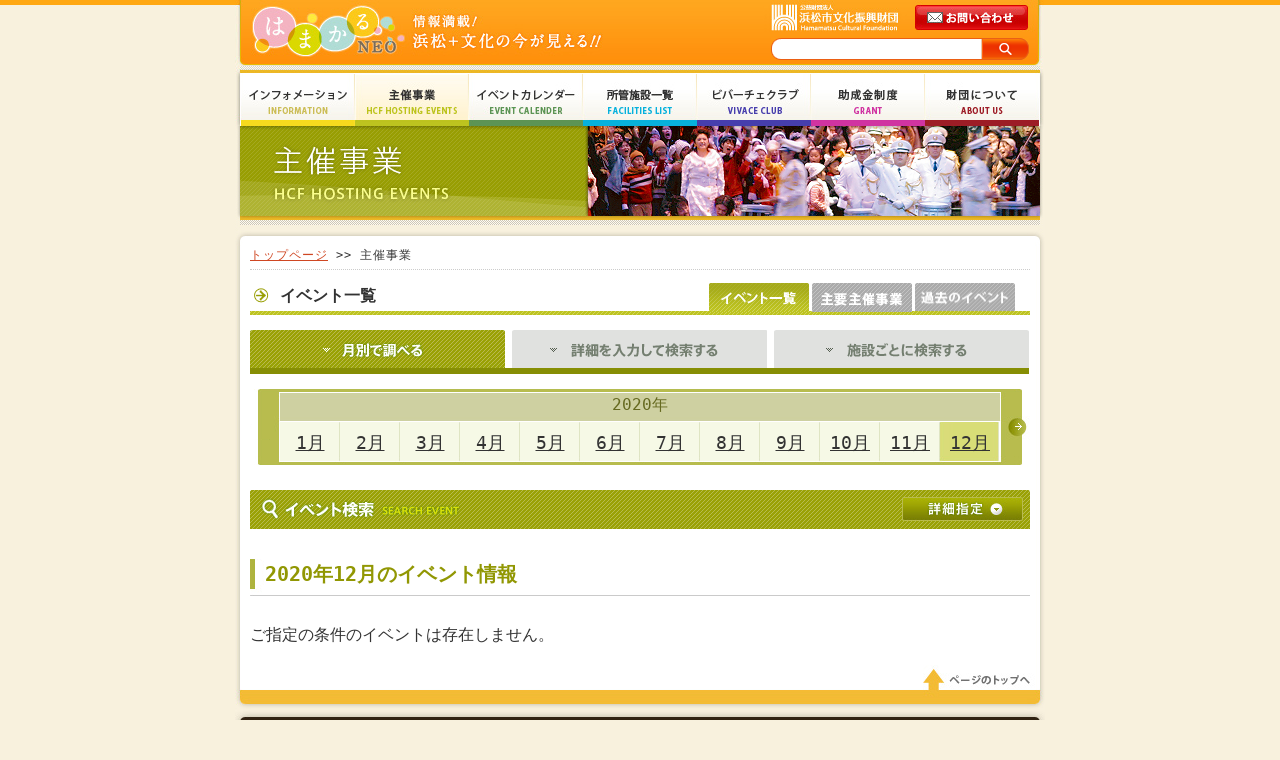

--- FILE ---
content_type: text/html
request_url: https://www.hcf.or.jp/hall/?ym=202012&q=&i=&j=&l=10
body_size: 27111
content:
<!DOCTYPE html PUBLIC "-//W3C//DTD XHTML 1.0 Transitional//EN" "http://www.w3.org/TR/xhtml1/DTD/xhtml1-transitional.dtd">
<html xmlns="http://www.w3.org/1999/xhtml" lang="ja" xml:lang="ja">
<head>
<meta http-equiv="content-Type" content="text/html; charset=utf-8" />
<meta http-equiv="content-script-type" content="text/javascript; charset=utf-8" /> 
<meta name="content-language" content="ja" />
<meta name="robots" content="INDEX,FOLLOW" />
<meta name="revisit_after" content="7 days" />
<meta name="keywords" content="公式,オフィシャル,アクトシティ,actcity,act,アクト,浜松市,浜松,ホール,会議室,コンベンション,イベント,パイプオルガン,静岡県,文化,はまかる" />
<meta name="description" content="公益財団法人浜松市文化振興財団公式ホームページ。静岡県浜松市（静岡県西部）のイベント情報がご覧頂けます。" />

<title>主催事業｜はまかるNEO(公益財団法人浜松市文化振興財団)</title>

<link rel="stylesheet" type="text/css" media="all" href="/css/import.css" />
<link rel="stylesheet" type="text/css" media="all" href="/css/calendar_common.css" />
<link rel="stylesheet" type="text/css" media="all" href="/css/shusai.css" />
<link rel="stylesheet" type="text/css" media="all" href="/css/ui.tabs.css" />
<script language="javascript" type="text/javascript" src="/js/jquery.js"></script>
<script language="javascript" type="text/javascript" src="/js/jRollover.js"></script>
<script language="javascript" type="text/javascript" src="/js/common.js"></script>
<script language="javascript" type="text/javascript" src="/js/ui.core.js"></script>
<script language="javascript" type="text/javascript" src="/js/ui.tabs.js"></script>
<script type="text/javascript">
	$(function() { $('#ui-tab > ul').tabs(); });
    $(function(){
	  $(".event_search_detail").hide();
        $(".btn_open").toggle(function(){
            $(this).addClass("active"); 
            }, function () {
            $(this).removeClass("active");
        });
        
        $(".btn_open").click(function(){
            $(this).next(".event_search_detail").slideToggle("slow,");
        });
    });
</script>
</head>

<body class="shusai" onload="">
<div id="fb-root"></div>
<script>(function(d, s, id) {
  var js, fjs = d.getElementsByTagName(s)[0];
  if (d.getElementById(id)) return;
  js = d.createElement(s); js.id = id;
  js.src = "//connect.facebook.net/ja_JP/all.js#xfbml=1";
  fjs.parentNode.insertBefore(js, fjs);
}(document, 'script', 'facebook-jssdk'));</script>
<div id="AllBox">
<div id="HeaderBox">

<div class="search">
        <form action="https://www.hcf.or.jp/result/index.php" id="cse-search-box">
        <div>
			<input type="hidden" name="cx" value="015318323129729373926:1g4lagdydjo " />
			<input type="hidden" name="cof" value="FORID:11" />
			<input type="hidden" name="ie" value="UTF-8" />
			<input type="text" name="q" class="input-q" />
            <input name="sa" type="submit" id="btn01" value="検索" class="btn_search" />
		</div>
        </form>
</div>
<h1><a href="http://www.hcf.or.jp/">はまかるNEO(財団法人浜松市文化振興財団 Hamamatsu Cultural Foundation)</a></h1>
<ul>
<li class="contact"><a href="http://www.hcf.or.jp/contact/index.html" title="メールでのお問い合わせ">メールでのお問い合わせ</a></li>
</ul>
<br class="clear" /></div>
<div id="MenuBox" class="">
<ul>
    <li class="mnu_01"><a href="http://www.hcf.or.jp/information/" title="インフォメーション">インフォメーション Information</a></li>
    <li class="mnu_02"><a href="http://www.hcf.or.jp/hall/" title="主催事業">主催事業 HCF Hosting Events</a></li>
    <li class="mnu_03"><a href="http://www.hcf.or.jp/calendar/" title="イベントカレンダー">イベントカレンダー Event Calendar</a></li>
    <li class="mnu_04"><a href="http://www.hcf.or.jp/facilities/" title="所管施設一覧">所管施設一覧 Facilities List</a></li>
    <li class="mnu_05"><a href="http://www.hcf.or.jp/vivace/" title="ビバーチェクラブ">ビバーチェクラブ Vivace Club</a></li>
<!--<li class="mnu_06"><a href="http://www.hcf.or.jp/support/" title="文化サポート事業">文化サポート事業 Culture Support</a></li>-->
    <li class="mnu_06"><a href="/grant/" title="助成金制度">助成金制度 Grant</a></li>
    <li class="mnu_07"><a href="http://www.hcf.or.jp/aboutus/" title="財団について">財団について About Us</a></li>
</ul>
<br class="clear" /></div>
<h2>主催事業 Event Calendar</h2>
<div id="Wrapper">
<div id="PanBox">
<p class="pan"><a href="../index.php">トップページ</a> &gt;&gt; 主催事業</p>
</div>
<div id="MainBox">

<div class="pagelistOuter">
<div class="pagelist">
<h3 class="title">イベント一覧</h3>
<ul>
<li><a href="/hall/archive/"><img src="/hall/images/tab_03.gif" width="100" height="29" alt="イベント一覧 " /></a></li>
<li><a href="/hall/main_event.php"><img src="/hall/images/tab_02.gif" width="100" height="29" alt="主要主催事業 " /></a></li>
<li><a href="/hall/index.php"><img src="/hall/images/tab_01_hover.gif" width="100" height="29" alt="イベント一覧 " /></a></li>
</ul>
</div><!-- pagelist -->
</div><!-- pagelistOuter -->
    

<div id="ui-tab" class="ui_box">
<ul class="head">
<li><a href="#fragment-1" class="tab_01"></a></li>
<li><a href="#fragment-2" class="tab_02"></a></li>
<li class="end"><a href="#fragment-3" class="tab_03"></a></li>
</ul>

<!--==================================================　// 月別で調べる //　==================================================-->
<div id="fragment-1">

<div class="event_calender_box">
<table border="0" cellpadding="0" cellspacing="0" summary="">
<tr>
<th rowspan="2" class="navi_back">
<img src="images/cal_left_none.gif" alt="&lt;" width="30" height="76" />
</th>
<td height="47" colspan="12" class="age_now">2020年</td>
<th rowspan="2" class="navi_next"><a href="./?ym=202101&amp;q=&amp;i=&amp;j=&amp;l=10"><img src="images/cal_right.gif" alt="&gt;" width="30" height="76" /></a></th>
</tr>
<tr>
<td class="month mon_first"><a href="./?ym=202001&amp;q=&amp;i=&amp;j=&amp;l=10">1月</a></td>
<td class="month"><a href="./?ym=202002&amp;q=&amp;i=&amp;j=&amp;l=10">2月</a></td>
<td class="month"><a href="./?ym=202003&amp;q=&amp;i=&amp;j=&amp;l=10">3月</a></td>
<td class="month"><a href="./?ym=202004&amp;q=&amp;i=&amp;j=&amp;l=10">4月</a></td>
<td class="month"><a href="./?ym=202005&amp;q=&amp;i=&amp;j=&amp;l=10">5月</a></td>
<td class="month"><a href="./?ym=202006&amp;q=&amp;i=&amp;j=&amp;l=10">6月</a></td>
<td class="month"><a href="./?ym=202007&amp;q=&amp;i=&amp;j=&amp;l=10">7月</a></td>
<td class="month"><a href="./?ym=202008&amp;q=&amp;i=&amp;j=&amp;l=10">8月</a></td>
<td class="month"><a href="./?ym=202009&amp;q=&amp;i=&amp;j=&amp;l=10">9月</a></td>
<td class="month"><a href="./?ym=202010&amp;q=&amp;i=&amp;j=&amp;l=10">10月</a></td>
<td class="month"><a href="./?ym=202011&amp;q=&amp;i=&amp;j=&amp;l=10">11月</a></td>
<td class="month end here"><a href="./?ym=202012&amp;q=&amp;i=&amp;j=&amp;l=10">12月</a></td>
</tr>
</table>

</div><!-- event_calender_box -->

<div class="search_condition">

<div class="btn_open">
<a href="#"><img src="images/btn_search_detail.gif" width="121" height="24"  class="sh_detail"/></a>
<img src="images/hd_3_01.gif" alt="イベント検索" width="780" height="39"  class="sh_hd"/>
</div>
<div class="event_search_detail">
<form action="./" name="formSearch" method="post">
<!--============================================================　// keyword institution //　============================================================-->
<div class="keyword">
<dl class="left">
<dt><img src="images/hd_4_01.gif" alt="キーワード" width="84" height="28" /></dt><dd><input name="q" type="text" class="txt_key" value=""/></dd>
</dl>
<dl class="facilities right">
<dt><img src="images/hd_4_02.gif" alt="施設" width="63" height="28" /></dt>
<dd>
<select name="i" id="e_institution" style="padding:4px;">
<option value="">-- 選択して下さい --</option>
<option value="1">アクトシティ浜松</option>
<option value="2">楽器博物館</option>
<option value="3">クリエート浜松</option>
<option value="4">浜松科学館</option>
<option value="5">浜松こども館</option>
<option value="6">浜松文芸館</option>
<option value="8">浜松市浜北文化センター</option>
<option value="18">浜松市天竜壬生ホール</option>
<option value="19">サーラ音楽ホール</option>
<option value="20">浜松市秋野不矩美術館</option>
<option value="12">その他施設・場所</option>
</select>
</dd>
</dl>
</div><!--keyword-->
<!--============================================================　// keyword institution //　============================================================-->

<!--============================================================　// keyword institution //　============================================================-->
<div class="keyword">
<dl class="left">
<dt style="width:84px;"><img src="images/hd_4_04.gif" alt="開催日" width="64" height="28" /></dt>
<dd>


<select name="yr" id="yr" class="select" style="padding:4px;">
</select>
年
<select name="m" id="m" class="select" style="padding:4px;">
<option value='01'>1</option>
<option value='02'>2</option>
<option value='03'>3</option>
<option value='04'>4</option>
<option value='05'>5</option>
<option value='06'>6</option>
<option value='07'>7</option>
<option value='08'>8</option>
<option value='09'>9</option>
<option value='10'>10</option>
<option value='11'>11</option>
<option value='12' selected>12</option>
</select>
月
<select name="d" id="d" class="select" style="padding:4px;">
<option value='01' selected>1</option>
<option value='02'>2</option>
<option value='03'>3</option>
<option value='04'>4</option>
<option value='05'>5</option>
<option value='06'>6</option>
<option value='07'>7</option>
<option value='08'>8</option>
<option value='09'>9</option>
<option value='10'>10</option>
<option value='11'>11</option>
<option value='12'>12</option>
<option value='13'>13</option>
<option value='14'>14</option>
<option value='15'>15</option>
<option value='16'>16</option>
<option value='17'>17</option>
<option value='18'>18</option>
<option value='19'>19</option>
<option value='20'>20</option>
<option value='21'>21</option>
<option value='22'>22</option>
<option value='23'>23</option>
<option value='24'>24</option>
<option value='25'>25</option>
<option value='26'>26</option>
<option value='27'>27</option>
<option value='28'>28</option>
<option value='29'>29</option>
<option value='30'>30</option>
<option value='31'>31</option>
</select>
日

&nbsp;&nbsp;～&nbsp;&nbsp;

<select name="ye" id="ye" class="select" style="padding:4px;">
</select>
年
<select name="me" id="me" class="select" style="padding:4px;">
<option value='01'>1</option>
<option value='02'>2</option>
<option value='03'>3</option>
<option value='04'>4</option>
<option value='05'>5</option>
<option value='06'>6</option>
<option value='07'>7</option>
<option value='08'>8</option>
<option value='09'>9</option>
<option value='10'>10</option>
<option value='11'>11</option>
<option value='12' selected>12</option>
</select>
月
<select name="de" id="de" class="select" style="padding:4px;">
<option value='01'>1</option>
<option value='02'>2</option>
<option value='03'>3</option>
<option value='04'>4</option>
<option value='05'>5</option>
<option value='06'>6</option>
<option value='07'>7</option>
<option value='08'>8</option>
<option value='09'>9</option>
<option value='10'>10</option>
<option value='11'>11</option>
<option value='12'>12</option>
<option value='13'>13</option>
<option value='14'>14</option>
<option value='15'>15</option>
<option value='16'>16</option>
<option value='17'>17</option>
<option value='18'>18</option>
<option value='19'>19</option>
<option value='20'>20</option>
<option value='21'>21</option>
<option value='22'>22</option>
<option value='23'>23</option>
<option value='24'>24</option>
<option value='25'>25</option>
<option value='26'>26</option>
<option value='27'>27</option>
<option value='28'>28</option>
<option value='29'>29</option>
<option value='30'>30</option>
<option value='31' selected>31</option>
</select>
日
</dd>
</dl>
</div><!--keyword-->
<!--============================================================　// keyword institution //　============================================================-->


<!--============================================================　//     junle_search    //　============================================================-->
<div class="sep"><img src="images/hd_4_03.gif" width="737" height="16" /></div>
<div class="janle">
<table width="0" border="0" cellpadding="0" cellspacing="0">
<tr>
<th><label for="junle_1"><img src="images/ico_01.gif" alt="ライブ・コンサート" width="39" height="39" /></label></th>
<td><input type="checkbox" name="junle[]" id="junle_1" value="1" /></td>
<td class="txt"><label for="junle_1">ライブ・コンサート</label></td>
<th><label for="junle_2"><img src="images/ico_02.gif" alt="イベント・講座" width="39" height="39" /></label></th>
<td><input type="checkbox" name="junle[]" id="junle_2" value="2" /></td>
<td class="txt"><label for="junle_2">イベント・講座</label></td>
<th><label for="junle_3"><img src="images/ico_03.gif" alt="演劇" width="39" height="39" /></label></th>
<td><input type="checkbox" name="junle[]" id="junle_3" value="3" /></td>
<td class="txt"><label for="junle_3">演劇</label></td>
<th><label for="junle_4"><img src="images/ico_04.gif" alt="展覧会" width="39" height="39" /></label></th>
<td><input type="checkbox" name="junle[]" id="junle_4" value="4" /></td>
<td class="txt"><label for="junle_4">展覧会</label></td>
<th><label for="junle_5"><img src="images/ico_05.gif" alt="映画" width="39" height="39" /></label></th>
<td><input type="checkbox" name="junle[]" id="junle_5" value="5" /></td>
<td class="txt"><label for="junle_5">映画</label></td>
</tr>
</table>
</div><!-- junle -->
<div class="sep"><img src="images/line_01.gif" width="737" height="9" /></div>
<!--============================================================　//     junle_search    //　============================================================-->

<div class="search_btn">
<table width="0" border="0" cellpadding="0" cellspacing="0">
<tr>
<td width="44%" class="txt_right"><label for="am">すべての月を検索</label></td>
<td width="3%"><input name="am" type="checkbox" id="am" value="1"  onchange="change_mode(this.value); return false;" /></td>
<td class="txt_left"><input type="image" src="images/btn_search.gif" alt="検索" width="129" height="35" onclick="check_search(); return false;" /></td>
</tr>
</table>
</div>
<input type="hidden" name="ym" value="202012" />
</form></div><!--event_search_detail-->
</div><!-- search_condition -->
</div><!-- fragment-1 -->
<!--==================================================　// 月別で調べる //　==================================================-->


<!--=============================================　// 詳細を入力して検索する //　=============================================-->
<div id="fragment-2">
<div class="search_condition">
<div class="search_normal"><img src="images/hd_3_01.gif" alt="イベント検索" width="780" height="39" /></div>
<div class="event_search_detail_show">
<form action="./" name="formSearch" method="post">
<!--============================================================　// keyword institution //　============================================================-->
<div class="keyword">
<dl class="left">
<dt><img src="images/hd_4_01.gif" alt="キーワード" width="84" height="28" /></dt><dd><input name="q" type="text" class="txt_key" value=""/></dd>
</dl>
<dl class="facilities right">
<dt><img src="images/hd_4_02.gif" alt="施設" width="63" height="28" /></dt>
<dd>
<select name="i" id="e_institution" style="padding:4px;">
<option value="">-- 選択して下さい --</option>
<option value="1">アクトシティ浜松</option>
<option value="2">楽器博物館</option>
<option value="3">クリエート浜松</option>
<option value="4">浜松科学館</option>
<option value="5">浜松こども館</option>
<option value="6">浜松文芸館</option>
<option value="8">浜松市浜北文化センター</option>
<option value="18">浜松市天竜壬生ホール</option>
<option value="19">サーラ音楽ホール</option>
<option value="20">浜松市秋野不矩美術館</option>
<option value="12">その他施設・場所</option>
</select>
</dd>
</dl>
</div><!--keyword-->
<!--============================================================　// keyword institution //　============================================================-->

<!--============================================================　// keyword institution //　============================================================-->
<div class="keyword">
<dl class="left">
<dt style="width:84px;"><img src="images/hd_4_04.gif" alt="開催日" width="64" height="28" /></dt>
<dd>


<select name="yr" id="yr" class="select" style="padding:4px;">
</select>
年
<select name="m" id="m" class="select" style="padding:4px;">
<option value='01'>1</option>
<option value='02'>2</option>
<option value='03'>3</option>
<option value='04'>4</option>
<option value='05'>5</option>
<option value='06'>6</option>
<option value='07'>7</option>
<option value='08'>8</option>
<option value='09'>9</option>
<option value='10'>10</option>
<option value='11'>11</option>
<option value='12' selected>12</option>
</select>
月
<select name="d" id="d" class="select" style="padding:4px;">
<option value='01' selected>1</option>
<option value='02'>2</option>
<option value='03'>3</option>
<option value='04'>4</option>
<option value='05'>5</option>
<option value='06'>6</option>
<option value='07'>7</option>
<option value='08'>8</option>
<option value='09'>9</option>
<option value='10'>10</option>
<option value='11'>11</option>
<option value='12'>12</option>
<option value='13'>13</option>
<option value='14'>14</option>
<option value='15'>15</option>
<option value='16'>16</option>
<option value='17'>17</option>
<option value='18'>18</option>
<option value='19'>19</option>
<option value='20'>20</option>
<option value='21'>21</option>
<option value='22'>22</option>
<option value='23'>23</option>
<option value='24'>24</option>
<option value='25'>25</option>
<option value='26'>26</option>
<option value='27'>27</option>
<option value='28'>28</option>
<option value='29'>29</option>
<option value='30'>30</option>
<option value='31'>31</option>
</select>
日

&nbsp;&nbsp;～&nbsp;&nbsp;

<select name="ye" id="ye" class="select" style="padding:4px;">
</select>
年
<select name="me" id="me" class="select" style="padding:4px;">
<option value='01'>1</option>
<option value='02'>2</option>
<option value='03'>3</option>
<option value='04'>4</option>
<option value='05'>5</option>
<option value='06'>6</option>
<option value='07'>7</option>
<option value='08'>8</option>
<option value='09'>9</option>
<option value='10'>10</option>
<option value='11'>11</option>
<option value='12' selected>12</option>
</select>
月
<select name="de" id="de" class="select" style="padding:4px;">
<option value='01'>1</option>
<option value='02'>2</option>
<option value='03'>3</option>
<option value='04'>4</option>
<option value='05'>5</option>
<option value='06'>6</option>
<option value='07'>7</option>
<option value='08'>8</option>
<option value='09'>9</option>
<option value='10'>10</option>
<option value='11'>11</option>
<option value='12'>12</option>
<option value='13'>13</option>
<option value='14'>14</option>
<option value='15'>15</option>
<option value='16'>16</option>
<option value='17'>17</option>
<option value='18'>18</option>
<option value='19'>19</option>
<option value='20'>20</option>
<option value='21'>21</option>
<option value='22'>22</option>
<option value='23'>23</option>
<option value='24'>24</option>
<option value='25'>25</option>
<option value='26'>26</option>
<option value='27'>27</option>
<option value='28'>28</option>
<option value='29'>29</option>
<option value='30'>30</option>
<option value='31' selected>31</option>
</select>
日
</dd>
</dl>
</div><!--keyword-->
<!--============================================================　// keyword institution //　============================================================-->


<!--============================================================　//     junle_search    //　============================================================-->
<div class="sep"><img src="images/hd_4_03.gif" width="737" height="16" /></div>
<div class="janle">
<table width="0" border="0" cellpadding="0" cellspacing="0">
<tr>
<th><label for="junle_1"><img src="images/ico_01.gif" alt="ライブ・コンサート" width="39" height="39" /></label></th>
<td><input type="checkbox" name="junle[]" id="junle_1" value="1" /></td>
<td class="txt"><label for="junle_1">ライブ・コンサート</label></td>
<th><label for="junle_2"><img src="images/ico_02.gif" alt="イベント・講座" width="39" height="39" /></label></th>
<td><input type="checkbox" name="junle[]" id="junle_2" value="2" /></td>
<td class="txt"><label for="junle_2">イベント・講座</label></td>
<th><label for="junle_3"><img src="images/ico_03.gif" alt="演劇" width="39" height="39" /></label></th>
<td><input type="checkbox" name="junle[]" id="junle_3" value="3" /></td>
<td class="txt"><label for="junle_3">演劇</label></td>
<th><label for="junle_4"><img src="images/ico_04.gif" alt="展覧会" width="39" height="39" /></label></th>
<td><input type="checkbox" name="junle[]" id="junle_4" value="4" /></td>
<td class="txt"><label for="junle_4">展覧会</label></td>
<th><label for="junle_5"><img src="images/ico_05.gif" alt="映画" width="39" height="39" /></label></th>
<td><input type="checkbox" name="junle[]" id="junle_5" value="5" /></td>
<td class="txt"><label for="junle_5">映画</label></td>
</tr>
</table>
</div><!-- junle -->
<div class="sep"><img src="images/line_01.gif" width="737" height="9" /></div>
<!--============================================================　//     junle_search    //　============================================================-->

<div class="search_btn">
<table width="0" border="0" cellpadding="0" cellspacing="0">
<tr>
<td width="44%" class="txt_right"><label for="am">すべての月を検索</label></td>
<td width="3%"><input name="am" type="checkbox" id="am" value="1"  onchange="change_mode(this.value); return false;" /></td>
<td class="txt_left"><input type="image" src="images/btn_search.gif" alt="検索" width="129" height="35" onclick="check_search(); return false;" /></td>
</tr>
</table>
</div>
<input type="hidden" name="ym" value="202012" />
</form></div><!-- event_search_detail_show -->
</div><!-- search_condition -->
</div><!-- fragment-2 -->
<!--=============================================　// 詳細を入力して検索する //　=============================================-->


<!--=============================================　// 施設を設定して検索する //　=============================================-->
<div id="fragment-3">

<div class="faci_list">
<ul>
    <li><a href="./?i=1" class="faci_1">アクトシティ浜松</a></li>
    <li><a href="./?i=2"   class="faci_5">浜松市楽器博物館</a></li>
    <li><a href="./?i=3"  class="faci_2">クリエート浜松</a></li>
    <li class="end"><a href="./?i=6" class="faci_7">浜松文芸館</a></li>
</ul>
<ul>
    <li><a href="./?i=8"  class="faci_8">浜松市浜北文化<br />センター</a></li>
	<li><a href="./?i=18"  class="faci_18">浜松市<br>天竜壬生ホール</a></li>
	<li><a href="./?i=19"  class="faci_19">サーラ音楽ホール</a></li>
	<li class="end"><a href="./?i=20"  class="faci_20">浜松市<br>秋野不矩美術館</a></li>
</ul>
<ul>
    <li><a href="./?i=12"  class="faci_11">その他施設</a></li>
</ul>
</div>
</div>
</div><!--ui-tab-->
<!--=============================================　// 施設を設定して検索する //　=============================================-->



<div class="index">
<h3 class="txt_title">2020年12月のイベント情報</h3>
</div>



ご指定の条件のイベントは存在しません。

</div>
<!--==================================================　// Event_Box //　============================================================-->


<br class="clear" />
</div>
<div class="page_top">
<a href="#top">ページのトップへ</a>
</div>

<div id="FooterBox">

<div class="footmenu">
<ul>
<li class="bdr"><a href="http://www.hcf.or.jp/contact/index.html">お問い合わせ</a></li>
<li class="bdr"><a href="http://www.hcf.or.jp/privacypolicy/index.html">プライバシーポリシー</a></li>
<li class="bdr"><a href="http://www.hcf.or.jp/individualnumber/">特定個人情報取扱基本方針</a></li>
<li class="bdr"><a href="http://www.hcf.or.jp/sitemap/index.html">サイトマップ</a></li>
<li class="tw"><a href="https://twitter.com/intent/follow?original_referer=http%3A%2F%2Fwww.hcf.or.jp%2F&amp;region=follow&amp;screen_name=HCFofficial&amp;source=followbutton&amp;variant=1.0" onclick="window.open('https://twitter.com/intent/follow?original_referer=http%3A%2F%2Fwww.hcf.or.jp%2F&amp;region=follow&amp;screen_name=HCFofficial&amp;source=followbutton&amp;variant=1.0','contact','left=50,top=50,width=500,height=500,scrollbars=no,resizable=no');return false;">@HCFofficialをfollow</a></li>
</ul>
</div>

<address>
<strong>公益財団法人 浜松文化振興財団</strong> <span>〒430-7790 静岡県浜松市中央区板屋町111-1</span>
</address>
<p class="copyright"><a href="/">Copyright(c) 2008 Hamamatsu Cultural Foundation. All Rights Reserved.</a></p>
<p class="powered"><a href="http://www.ultraworks.jp/" target="_blank">Powered by Ultraworks</a></p>
</div>
<script type="text/javascript">var gaJsHost = (("https:" == document.location.protocol) ? "https://ssl." : "http://www.");document.write(unescape("%3Cscript src='" + gaJsHost + "google-analytics.com/ga.js' type='text/javascript'%3E%3C/script%3E"));</script>
<script type="text/javascript">var pageTracker = _gat._getTracker("UA-1152991-33");pageTracker._initData();pageTracker._trackPageview();</script>

<!-- Google tag (gtag.js) -->
<script async src="https://www.googletagmanager.com/gtag/js?id=G-8DNGXF239R"></script>
<script>
  window.dataLayer = window.dataLayer || [];
  function gtag(){dataLayer.push(arguments);}
  gtag('js', new Date());

  gtag('config', 'G-8DNGXF239R');
</script></div>
</body>
</html>
1

--- FILE ---
content_type: text/css
request_url: https://www.hcf.or.jp/css/import.css
body_size: 55
content:
@import "../css/layout.css";
@import "../css/main.css";

--- FILE ---
content_type: text/css
request_url: https://www.hcf.or.jp/css/calendar_common.css
body_size: 22541
content:
#MainBox {
	float:none;
	width: 780px;
}
#AllBox a { 
	color:inherit;
}
#AllBox a:hover{ 
	color:inherit;
}


#MainBox .stitEvent {
	border-left:4px solid #bdc31f;
	padding:3px 0px;
	padding-left:10px;
	color:#5f6300;
	margin-bottom:10px;
	border-bottom:1px dotted #bdc31f;
	font-size:14px;
	font-weight:bold;
}

/* UITAB */

#ui-tab {
	margin-bottom:30px;
	display:block;
	overflow:hidden;
	clear:both;
}

#ui-tab ul.head {
	float:left;
	border-bottom:6px solid #25aa57;
	margin-bottom:15px;
}
#ui-tab ul.head li{
	float:left;
	width:255px;
	height:38px;	
	margin-right:7px;
}
#ui-tab ul.head li.end{
	float:left;
	margin-right:0px;
}

.ui-tabs-nav li a {
	float:left;
	width:255px;
	height:38px;
}
.ui-tabs-nav li a.tab_01 {
	float:left;
	width:255px;
	height:38px;      
	background:url(../shusai/images/eve_tab_01_n.gif) no-repeat ; 
}
.ui-tabs-nav li a.tab_02 {
	float:left;
	width:255px;
	height:38px;
	background:url(../shusai/images/eve_tab_02_n.gif) no-repeat ;
}
.ui-tabs-nav li a.tab_03 {
	float:left;
	width:255px;
	height:38px;	
	background:url(../shusai/images/eve_tab_02_n.gif) no-repeat ;

}

.ui-tabs-nav li.ui-tabs-selected  a.tab_01 {
					
	background:url(../shusai/images/eve_tab_01_o.gif) no-repeat ; 	
}

.ui-tabs-nav li.ui-tabs-selected  a.tab_02 {

	background:url(../shusai/images/eve_tab_02_o.gif) no-repeat ; 	
}
.ui-tabs-nav li.ui-tabs-selected  a.tab_03 {

	background:url(../shusai/images/eve_tab_02_o.gif) no-repeat ; 	
}


/* Facilist */


.faci_list ul{
	clear:both;
	padding:0px;
}
.faci_list ul li{
	float:left;
	background:url(../shusai/images/img_btn_faci_bg.gif) no-repeat left center  ;
	width:186px;
	height:46px;
	padding:0px;
	padding-left:4px;
	padding-top:4px;
	margin-right:5px;
}
.faci_list ul li.end{

	margin-right:0px;
}

#MainBox #ui-tab #fragment-3 .faci_list ul li a{

	color:#ffffff;
	display:block;
	width:100px;
	height:35px;
	padding-left:65px;
	overflow:hidden;
	padding-top:10px;

}
.faci_list ul li a.faci_1{
	background:url(../shusai/images/icons/ico_act.jpg) no-repeat left 5px ;
}
.faci_list ul li a.faci_2{
	background:url(../shusai/images/icons/ico_create.jpg) no-repeat left 5px ;
}
.faci_list ul li a.faci_3{
	background:url(../shusai/images/icons/ico_kodomo.jpg) no-repeat left 5px ;
}
.faci_list ul li a.faci_4{
	background:url(../shusai/images/icons/ico_kagaku.jpg) no-repeat left 5px ;
}
.faci_list ul li a.faci_5{
	background:url(../shusai/images/icons/ico_gakki.jpg) no-repeat left 5px ;
}
.faci_list ul li a.faci_6{
	background:url(../shusai/images/icons/ico_kinoshita.jpg) no-repeat left 5px ;
}
.faci_list ul li a.faci_7{
	background:url(../shusai/images/icons/ico_bungei.jpg) no-repeat left 5px ;
}
.faci_list ul li a.faci_8{
	background:url(../shusai/images/icons/ico_hamakita.jpg) no-repeat left 5px ;
	line-height:14px;
	padding-top:6px;	
}
.faci_list ul li a.faci_9{
	background:url(../shusai/images/icons/ico_hamahall.jpg) no-repeat left 5px ;
}


h3.titleimg{
	clear:both;
	height:	39px;
}


h2 {
	background: url(../calendar/images/img_main.jpg);
	width: 810px;
	height:120px;
	text-indent: -9999px;
}

.simple_box{
	clear:both;	
}



.event_calender_box
{
	background:url(../shusai/images/img_cal_dammy.jpg) no-repeat left top;
	width: 780px;
	height:76px;

	clear:both;
	margin-bottom:25px;
	display:block;
}
.event_calender_box table{
	width: 780px;
	height:76px;
	overflow:hidden;
	
}

.event_calender_box table th.navi_back ,
.event_calender_box table th.navi_next
{
	width:30px;
	vertical-align:top;

}



.event_calender_box table td.age_now{
	font-size:16px;
	color:#0d883b;
	vertical-align:middle;
	text-align:center;

	background:url(../shusai/images/bg_this_age.gif) repeat-x left 0px;


	padding-top: 0px\9;
	height:33px;
}
.event_calender_box table td.age_feature{
	font-size:16px;
	color:#0d883b;
	vertical-align:middle;

	padding-top: 0px\9;
	height:33px;
	
	text-align:center;

	background:url(../shusai/images/bg_this_feature.gif) repeat-x left top;
}
.event_calender_box table td.month{
	width:60px;
	height:43px;
	
	text-align:center;
	font-size:18px;
	vertical-align:middle;
	padding-bottom:2px;

	background:url(../shusai/images/bg_month_n.gif) no-repeat left top;


}
.event_calender_box table td.end{
	background:url(../shusai/images/bg_month_end_n.gif) no-repeat left top;
}

.event_calender_box table td.here{
	width:60px;
	height:43px;
	
	text-align:center;
	font-size:18px;
	vertical-align:middle;
	padding-bottom:2px;

	background:url(../shusai/images/bg_month_o.gif) no-repeat left top;
	
}

.event_calender_box table td a{


}
.event_calender_box table td.here a{
	color:#ffffff;


	
	width:60px;

	display:block;

}
.event_calender_box table td.month:hover{
	width:60px;
	height:43px;
	
	text-align:center;
	font-size:18px;
	vertical-align:middle;
	padding-bottom:2px;

	background:url(../shusai/images/bg_month_o.gif) no-repeat left top;

}

.sep{
	clear:both;	
}


.event_search_detail ,
.event_search_detail_show{
	width:740px;
	height:275px;
	display:block;
	overflow:hidden;	
	padding-left:20px;
	padding-top:20px;	
	padding-right:20px;
	background:url(../shusai/images/img_bg_eve_sarch.jpg) no-repeat left top;
}

.event_search_detail .keyword ,
.event_search_detail_show .keyword{
	height:52px;
	clear:both;
}
.event_search_detail .keyword dl dt ,
.event_search_detail_show .keyword dl dt
{
	float:left;
	margin-right:15px;
}
.event_search_detail .keyword dl dd ,
.event_search_detail_show .keyword dl dd
{
	float:left;
}
.event_search_detail .keyword dl dd input ,
.event_search_detail_show .keyword dl dd input
{
	width:320px;
	font-size:14px;
}
.event_search_detail .keyword dl.facilities ,
.event_search_detail_show .keyword dl.facilities
{
	width:289px;
	
}
.event_search_detail .janle ,
.event_search_detail_show .janle
{
	padding-top:15px;
	height:55px;
}
.event_search_detail .janle table  ,
.event_search_detail_show .janle table 
{
	width:100%;
}
.event_search_detail .janle table th ,
.event_search_detail_show .janle table th
{
	padding-left:3px;
	padding-right:10px;
}
.event_search_detail .janle table td ,
.event_search_detail_show .janle table td

{
	vertical-align:center;
	padding-right:5px;
	white-space:nowrap;
}
.event_search_detail .janle table td.txt ,
.event_search_detail_show .janle table td.txt
{

	padding-right:20px;
}

.event_search_detail .search_btn ,
.event_search_detail_show .search_btn
{
	padding-top:13px;	
}
.event_search_detail .search_btn table ,
.event_search_detail_show .search_btn table
{
	width:100%;
	text-align:center;	
}
.event_search_detail .search_btn table td ,
.event_search_detail_show .search_btn table td
{

	padding-right:10px;
}
.event_search_detail .search_btn table td.txt_left ,
.event_search_detail_show .search_btn table td.txt_left
{

	text-align:left;	
}


h3.txt_title{
	background:url(../shusai/images/img_txt_h3.gif) no-repeat left top;
	display:block;
	overflow:hidden;
	padding-top:6px;
	padding-bottom:10px;
	font-size:20px;
	height:30px;
	padding-left:15px;
	margin-bottom:20px;
	color:#00752c;
	clear:both;
	position:relative;
}

h3.mb_5{
	margin-bottom: 5px;
}

.btn_open{
	
	clear:both;
	position:relative;
}
.btn_open img.sh_hd{

}

.btn_open img.sh_detail{
	position:absolute;
	right:7px;
	top:7px;	
	width:121px;
	height:24px;
	z-index:20;
	display:block;		

}






#Event_Box{
	
		margin-bottom:30px;
}

#Event_Box .vivache{
	background:url(../images/calender_common/img_vivace_s.gif) no-repeat left center;
	padding-left:25px;
	margin-bottom:16px;
	width: 500px;
}

#Event_Box .vivalotte_txt{
	background:url(../images/calender_common/img_vivalotte_s.gif) no-repeat left center;
	padding-left:25px;
	margin-bottom:16px;	
}


#Event_Box  .event_list{
	background:url(../shusai/images/cal_bg.gif) repeat-y left top;
	display:block;
	overflow:hidden;
	padding-top:4px;
	height:100%;
	padding-left:10px;
}
#Event_Box   .top_hd{
	background:url(../shusai/images/cal_hd.gif) no-repeat left top;
	width:780px;
	height:10px;

	clear:both;
}

#Event_Box   .top_btm{
	background:url(../shusai/images/cal_ft.gif) no-repeat left top;
	width:780px;
	height:10px;
	clear:both;
}


#Event_Box  .event_box{
	clear:both;
	margin-bottom:15px;
}


#Event_Box  .event_list .detail_box{
	padding-left:15px;
	width:460px;
	margin-bottom:15px;
	height:150px;
}
#Event_Box  .event_list .detail_box .sub_title a{
	color:#1d8544;
	font-size:12px;
	line-height:16px;
}

#Event_Box  .event_list .detail_box .main_title a{
	color:#1d8544;
	font-weight:bold;
	font-size:16px;
	height:30px;
	display:block;
	padding-top:3px;
	padding-bottom:3px;
	vertical-align:middle;
}
#Event_Box  .event_list .detail_box table.title{
	margin-bottom:20px;
}
#Event_Box  .event_list .detail_box table.title td a.vivache_l {
	padding-left:35px;
	background:url(../shusai/images/ico_viva_l.gif) no-repeat left top;
}
#Event_Box  .event_list .detail_box .detail_info{
	clear:both;
}
#Event_Box  .event_list .detail_box .detail_info dl {
	clear:both;
	padding-bottom:5px;
	border-bottom:1px dotted #bcbcbc;
	display:block;
	overflow:hidden;
	width:440px;
	padding-top:5px;
}
#Event_Box  .event_list .detail_box .detail_info dl dt{
	background:url(../shusai/images/eve_title_bg.gif) no-repeat left center;
	width:75px;
	text-align:center;
	font-size:12px;
	float:left;
	color:#0a5a28;

}

#Event_Box  .event_list .detail_box .detail_info dl dd{
	width:352px;
	text-align:left;
	float:right;
}

#Event_Box  .event_list .button_box {
	width:180px;

	float:right;
}
#Event_Box  .event_list .button_box ul {
	margin-bottom:15px;
	display:block;
	overflow:hidden;
}
#Event_Box  .event_list .button_box ul li{
	float:left;
	margin-right:2px;
}
#Event_Box  .event_list .button_box ul.social li{
	margin-right:5px;
}
#Event_Box  .event_list .button_box ul.social{
	padding-right:3px;
	height:65px;
	margin-bottom:10px;
	display:block;
	overflow:hidden;
	padding-right:13px\9;
}

#Event_Box  .event_list .button_box p{
	clear:both;

}

#Event_Box  .event_list .button_box p.detail a{
	clear:both;
	font-weight:bold;
	color:#0c5929;
}



#Event_Box  .chicket_box{
	clear:both;
	background:#f7f1cc;
	border:1px solid #e3debf;
	padding:5px;
	text-align: center;  
	display:block;
	width:748px;
	overflow:hidden;

}

#Event_Box  .chicket_box ul li{
	float:left;
	margin-left:5px;
	padding-top: 3px
}

#Event_Box  .chicket_box ul li.logo{
	padding-top:0;
	margin-left:1px;
}

#Event_Box  .chicket_box ul li.group{
	padding-top:5px;
}

#Event_Box  .chicket_box ul li.date{
	width:106px;
	text-align:left;
	padding-top:4px;
}

#Event_Box  .chicket_box ul li.soldout{
	color:#cc0000;
	text-decoration:line-through;
}

#Event_Box  .chicket_box ul li.btn{
	padding-top:4px;
}


#Event_Box  .chicket_box ul li.general{
	margin-left:10px;
}

.search_normal{
	clear:both;	
}


/* Pageing */


#AllBox #Wrapper #MainBox #pagingArea {  

	text-align: center;  
	margin-bottom:20px;

}  
#AllBox #Wrapper #MainBox #pagingArea .paging{
		overflow:hidden;
		padding:0px;
		display:block;
	 }  
#AllBox #Wrapper #MainBox #pagingArea .paging a {  
	background:#d2e3bd;
	color:#2a5e2c;
	display: -moz-inline-box;  
	display: inline-block;  
	/display: inline;  
	/margin-right: 3px;  

	padding-left:11px;
	padding-right:11px;
	height: 25px;  
	 /zoom: 1;  
	margin-right:5px;
	padding-top:5px;
	font-size:12px;
	text-decoration:none;
	line-height:21px;

}  
#AllBox #Wrapper #MainBox #pagingArea .paging a:hover{  
	background:#d2e3bd;
	color:#2a5e2c;
	display: -moz-inline-box;  
	display: inline-block;  
	/display: inline;  
	/margin-right: 3px;  

	padding-left:11px;
	padding-right:11px;
	height: 25px;  
	 /zoom: 1;  
	margin-right:5px;
	padding-top:5px;
	font-size:12px;
	text-decoration:none;
	line-height:21px;	
}  
#AllBox #Wrapper #MainBox #pagingArea .paging .current_page {  
	background:#d2e3bd;
	color:#2a5e2c;
	display: -moz-inline-box;  
	display: inline-block;  
	/display: inline;  
	/margin-right: 3px;  

	padding-left:12px;
	padding-right:12px;
	height: 25px;  
	 /zoom: 1;  
	margin-right:5px;
	padding-top:5px;
	font-size:12px;
	text-decoration:none;
	line-height:21px;
	border:1px solid #d2e3bd;		
}  

#AllBox #Wrapper #MainBox #pagingArea .paging .link_page {  
	border:1px solid #d2e3bd;
}


#AllBox #Wrapper #MainBox #pagingArea .paging a.link_before
{  
	line-height:21px;
	border:1px solid #d2e3bd;	

} 
#AllBox #Wrapper #MainBox #pagingArea .paging a.link_next
{  
	line-height:21px;
	border:1px solid #d2e3bd;	

}  
 
#AllBox #Wrapper #MainBox #pagingArea .paging a.link_next img ,
#AllBox #Wrapper #MainBox #pagingArea .paging a.link_before img	
{  
	display:block;

	padding-top:5px;
	font-size:12px;	
}  

/*
	detail box
*/

.detail_box h3{
	background:url(../shusai/images/detail/img_h3_main_bg.gif) repeat-y left top;
	border-bottom:1px solid #cacaca;
	padding-bottom:10px;
	padding-left:20px;
	padding-top:3px;
	line-height:24px;
	margin-bottom:36px;
}
.detail_box h3 span.sub_title{
	color:#00752c;
	font-size:14px;
}
.detail_box h3 span.main_title{
	color:#00752c;
	font-size:18px;
	clear:both;
}

.detail_box .info_box {
	padding-left:18px;
	padding-right:18px;
	margin-bottom:20px;
	display:block;
	overflow:hidden;
}
.detail_box .info_box .main_title{
	width:241px;
}
.detail_box .info_box .main_title table td{
	vertical-align:middle;
	height:339px;
}
.detail_box .info_box .thumbs {
	/*height:342px;*/
	width:245px;
	overflow:hidden;
}
.detail_box .info_box .thumbs table td.icon_tbl{
	/*padding-top:16px;*/
	padding-bottom: 16px;
}

.detail_box .info_box .thumbs table td.icon_tbl ul.vivace{
	display:inline-block;
	margin-bottom:5px;
	
}

.detail_box .info_box .thumbs table td.icon_tbl ul.vivace li{
	float:left;
	margin-right:3px;
}



.detail_box .info_box .thumbs table td.icon_tbl ul.junle li{
	float:left;
	margin-right:3px;
}




.detail_box .info_box .specs {
	width:468px;
}
.detail_box .info_box .specs table{
	width:100%;
	margin-bottom:25px;
}
.detail_box .info_box .specs table th{
	background:url(../shusai/images/detail/btn_bg_main.gif) no-repeat left 5px;
	vertical-align:top;
	text-align:center;
	color:#ffffff;
	width:110px;
	height:22px;
	font-size:12px;
	padding-bottom:10px;
	border-bottom:1px dotted #bcbcbc;
	padding-top:7px;
}
.detail_box .info_box .specs table td{
	
	vertical-align:top;
	text-align:left;
	text-align:left;
	padding-bottom:10px;
	border-bottom:1px dotted #bcbcbc;
	padding-top:7px;
	padding-left:15px;
	line-height:22px;
}

/* DETAIL:HCF ONLINESHOP TICKET INFORMATION
-------------------------------------------------------------------------------*/

.chiket_box{
	background:#fff9e8;
	padding:10px;
	padding-bottom:1px;
	margin:20px;
}

.chiket_box div{
	padding-left:3px;
	height:35px;
	margin-bottom:16px;
	border-bottom: 1px dotted #ccc;
}

.chiket_box div p{
	border-left: 3px solid #cc650a;
	padding-left: 15px;
	color:#cc650a;
	font-size:14px;
	font-weight:bold;
	height: 30px;
}

.chiket_box div p span.title{
	float:left;
	padding-right: 10px;
	padding-top:5px;
}


.chiket_box div p a{
	float:left;
	padding-right: 10px;
}

.chiket_box dl {
	clear:both;
	margin-bottom:10px;
	display:block;
	overflow:hidden;
}
.chiket_box dl dt{
	float:left;
}
.chiket_box dl dt.icons{
	margin-right:10px;
}
.chiket_box dl dt.soldout{
	color:#cc0000;
	text-decoration:line-through;
}
.chiket_box dl dt.date{
	width:120px;
	font-size:14px;
}



.chiket_box dl dd{
	float:left;
}


.chiket_box dl dd.remarks{
	text-indent: -1em;
	padding-left: 15px;
	font-size: 10px;
	width:350px;
}

.detail_box .desc{
	clear:both;
}
.detail_box .desc h4.desc_title{
	background:url(../shusai/images/detail/img_h4_txt.gif) no-repeat left center;
	padding-left:20px;
	color:#00752c;
	font-size:18px;
	height:28px;
	margin-bottom:5px;
	padding-top:3px;
}
.detail_box .desc p.txt_box,
.detail_box .desc div.txt_box{
	padding:10px;

	margin-bottom:25px;
}


.detail_box .desc div.txt_box p{
	line-height:22px;
}

.detail_box .desc p.txt_box {
	line-height:22px;
}

.detail_box .desc .chiket_box{

	padding:10px;
	padding-bottom:1px;
}

.detail_box .desc .chiket_box{

	padding:10px;
	padding-bottom:1px;
	padding-left:20px;
	margin-bottom:20px;	
}

.detail_box .desc .box_none{
	background:#ffffff;
	padding:0;

}

/* ソーシャルアイコン群
======================================================================*/

.detail_box .desc .social_icons{
	border-top:1px dotted #cacaca;
	padding-top:15px;
	padding-bottom:15px;
	display:block;
	overflow:hidden;
	border-bottom:1px dotted #cacaca;
	width:740px;
	margin: 0px auto;
	margin-bottom:25px;	
}

.detail_box .desc .social_icons div{
	float:left;
	margin-right:35px;
}

.detail_box .desc .social_icons div.tweet{
	margin-right:0px;

}
.detail_box .desc .social_icons div.facebook_like{
	margin-right:0px;

}

/* HCFオンラインショップチケット情報
======================================================================*/

.detail_box .desc .chiket_box ul li.l_area{
	width:345px;
}

.detail_box .desc .chiket_box ul li.r_area{
	width:390px;
}

.detail_box .desc .chiket_box dl {
	width:340px;
	margin-bottom:10px;
	display:block;
	overflow:hidden;
}

.detail_box .desc .chiket_box dl dt{
	float:left;
}

.detail_box .desc .chiket_box dl dt.date{
	width:120px;
	padding-top:3px;	
	font-size:12px;
}

.detail_box .desc .chiket_box dl dt.icons{
	margin-right:10px;
	padding-top:1px;
}

.detail_box .desc .recomend_box{
	clear:both;	
}
.detail_box .desc .urlbox{
	clear:both;
	background:url(../shusai/images/detail/btn_url_bg.gif) no-repeat left top;
	text-align:center;
	width:255px;
	height:50px;
	color:#ffffff;
	display:block;
	overflow:hidden;
	text-decoration:none;
	padding-top:25px;

	font-size:18px;
	font-weight:bold;
	display:block;
	line-height:24px;
	margin: 0px auto;
	margin-bottom:25px;	
}
.detail_box .desc .urlbox a{
	color:#ffffff;
	/*background:url(../shusai/images/detail/icon_arrow_url.gif) no-repeat left center;*/
	display:block;
	overflow:hidden;
	/*width:130px;*/
	margin: 0px auto;
	text-decoration:none;
	font-size:14px;
}
.detail_box .desc .urlbox a:hover{
	text-decoration:underline;
}

.detail_box .desc .urlbox a span{
	background:url(/calendar/images/detail/icon_arrow_url.gif) no-repeat left center;
}

.detail_box .desc .recomend_box{
	background:#fff9e8;
	padding:10px;
	margin-bottom:40px;	
	display:block;
	overflow:hidden;
}
.detail_box .desc .recomend_box h5{
	background:url(../shusai/images/detail/img_title_recomend.gif) no-repeat left center;
	padding-left:20px;
	color:#ae781a;
	font-size:18px;
	height:28px;
	margin-bottom:5px;
	padding-top:5px;	
}

.detail_box .desc .recomend_box .recomend{
	padding:10px;
	padding-right:0px;	
	width:350px;
}


.detail_box .desc .recomend_box .recomend .thumbs{
	width:88px;
	height:128px;
	overflow:hidden;
}
.detail_box .desc .recomend_box .recomend .details {
	width:240px;
	padding-left:18px;
}

.detail_box .desc .recomend_box .recomend .details h6{
	color:#c95500;
	font-size:14px;
	line-height:18px;
	margin-bottom:10px;
}

.detail_box .desc .recomend_box .recomend .details dl {

	width:240px;

	border-bottom:1px dotted #cac4b1;
	display:block;
	overflow:hidden;
	padding-bottom:5px;
	clear:both;
	margin-bottom:5px;
	
}

.detail_box .desc .recomend_box .recomend .details dl dt{
	float:left;
	width:58px;
	text-align:center;
	color:#ffffff;
	font-size:10px;
	background:url(../shusai/images/detail/img_recomend_detail_title.gif) no-repeat left center;	
}
.detail_box .desc .recomend_box .recomend .details dl dd{
	float:left;
	padding-left:15px;
	font-size:10px;
	width:160px;
}

.return_bottun{
	text-align:center;
	clear:both;	
	margin: 0px auto;
	width:194px;
}
.mb_20{ padding-bottom:20px; }

ul.social li  {
	margin:0px;
}
ul.social li iframe {
	width:80px !important;
	font-size:10px;
}
ul.social li.left iframe {
	width:90px !important;
	*width:90px !important;
	width:90px\9;	
	font-size:10px;
	margin-left:0px;	
	margin-right:0px;
}
ul.social li.right {
	width:50px !important;
}
#Event_Box  .event_list .button_box ul.social li{
	margin-right:2px;
}
#Event_Box  .event_list .button_box ul.social{
	padding-right:32px;
}

div.search_txt{
	background:#f5fbef;
	padding: 3px 5px;
	margin-bottom: 20px;
}
div.search_txt p.title{
	margin: 0 10px;
	padding: 5px 0;
	color:#00752c;
	font-weight:bold;
}

div.search_txt dl{
	padding:5px 0;
}

div.search_txt dl dt{
	float:left;
	width: 75px;
	padding-left:10px;
	font-weight:bold;
	border-right: 1px dotted #CCC;
}

div.search_txt dl dd{
	padding-left:100px;
	padding-right:10px;
	font-weight:bold;
}


/*　イベント掲載申し込みボタン
====================================================================================================*/

.event_entry_box{
	position:relative;
	width:780px;
	height:97px;
	display:block;
	background: url(../culturalgroup/images/img_bg_event.gif) no-repeat left top;	
}
.event_entry_box p{
	position:absolute;
	font-size:12px;
}
.event_entry_box p.txt{
	left:22px;
	top:24px;
	width:475px;
	line-height:24px;
}
.event_entry_box p.btn{
	right:23px;
	top:26px;
	width:236px;
}








.ico_pdf{
	display: block;
	color: #ffffff;
	text-decoration: none;
}

.ico_pdf:hover{
	color: #ffffff;
	text-decoration: none;
}

.ico_pdf span{
	background: url(../images/hall/supporters/ico_pdf.png) no-repeat 10px 50% #df0000;
	padding: 10px 35px 10px 45px;
	border:#df0000 2px solid;
	display: inline-block;
	color: #ffffff;
	font-weight:bold;
	letter-spacing: 1px;
}









--- FILE ---
content_type: text/css
request_url: https://www.hcf.or.jp/css/shusai.css
body_size: 9417
content:
#MenuBox {
	background: url(../images/common/bg_menu_hal.jpg) no-repeat;
}


.shusai_navi ul{
	clear:both;
	margin-bottom:25px;
	display:block;
	overflow:hidden;
}

.shusai_navi ul li{
	float:left;
}



#ui-tab ul.head {
	border-bottom:6px solid #868e04;
}

.ui-tabs-nav li a.tab_01 {
     
	background:url(../hall/images/eve_tab_01_n.gif) no-repeat ; 
}
.ui-tabs-nav li a.tab_02 {

	background:url(../hall/images/eve_tab_02_n.gif) no-repeat ;
}
.ui-tabs-nav li a.tab_03 {
	
	background:url(../hall/images/eve_tab_03_n.gif) no-repeat ;

}

.ui-tabs-nav li.ui-tabs-selected  a.tab_01 {
					
	background:url(../hall/images/eve_tab_01_o.gif) no-repeat ; 	
}

.ui-tabs-nav li.ui-tabs-selected  a.tab_02 {

	background:url(../hall/images/eve_tab_02_o.gif) no-repeat ; 	
}
.ui-tabs-nav li.ui-tabs-selected  a.tab_03 {

	background:url(../hall/images/eve_tab_03_o.gif) no-repeat ; 	
}


/* Facilist */


.faci_list ul li{

	background:url(../hall/images/img_btn_faci_bg.gif) no-repeat left center  ;

}
.faci_list ul li a{

	color:#ffffff;
}
.faci_list ul li a.faci_1{
	background:url(../hall/images/icons/ico_act.jpg) no-repeat left 5px ;
}
.faci_list ul li a.faci_2{
	background:url(../hall/images/icons/ico_create.jpg) no-repeat left 5px ;
}
.faci_list ul li a.faci_3{
	background:url(../hall/images/icons/ico_kodomo.jpg) no-repeat left 5px ;
}
.faci_list ul li a.faci_4{
	background:url(../hall/images/icons/ico_kagaku.jpg) no-repeat left 5px ;
}
.faci_list ul li a.faci_5{
	background:url(../hall/images/icons/ico_gakki.jpg) no-repeat left 5px ;
}
.faci_list ul li a.faci_6{
	background:url(../hall/images/icons/ico_kinoshita.jpg) no-repeat left 5px ;
}
.faci_list ul li a.faci_7{
	background:url(../hall/images/icons/ico_bungei.jpg) no-repeat left 5px ;
}
.faci_list ul li a.faci_8{
	background:url(../hall/images/icons/ico_hamakita.jpg) no-repeat left 5px ;
	line-height:14px;
	padding-top:6px;	
}
.faci_list ul li a.faci_9{
	background:url(../hall/images/icons/ico_hamahall.jpg) no-repeat left 5px ;
}
.faci_list ul li a.faci_10{
	background:url(../hall/images/icons/ico_mibu.jpg) no-repeat left 5px ;
}
.faci_list ul li a.faci_18{
	background:url(../hall/images/icons/ico_mibu.jpg) no-repeat left 5px ;
	line-height:14px;
	padding-top:6px;	
}
.faci_list ul li a.faci_19{
	background:url(../hall/images/icons/ico_sara.jpg) no-repeat left 5px ;	
}
.faci_list ul li a.faci_20{
	background:url(../hall/images/icons/ico_aki.jpg) no-repeat left 5px ;
	line-height:14px;
	padding-top:6px;
}



h2 {
	background: url(../hall/images/img_main.jpg);

}





.event_calender_box
{
	background:url(../hall/images/img_cal_dammy.jpg) no-repeat left top;

}


.event_calender_box table td.age_now{
	color:#666a20;
	background:url(../hall/images/bg_this_age.gif) repeat-x left 0px;

}
.event_calender_box table td.age_feature{
	color:#666a20;
	background:url(../hall/images/bg_this_feature.gif) repeat-x left top;
}
.event_calender_box table td.month{
	background:url(../hall/images/bg_month_n.gif) no-repeat left top;
}
.event_calender_box table td.end{
	background:url(../hall/images/bg_month_end_n.gif) no-repeat left top;
}

.event_calender_box table td.here{
	background:url(../hall/images/bg_month_o.gif) no-repeat left top;
}

.event_calender_box table td.here a{
	color:#ffffff;
}
.event_calender_box table td.month:hover{
	background:url(../hall/images/bg_month_o.gif) no-repeat left top;
}

.event_search_detail ,
.event_search_detail_show{

	background:url(../hall/images/img_bg_eve_sarch.jpg) no-repeat left top;
}

div.index{
	position: relative;
}

div.index h3.txt_title{
	background:url(../hall/images/img_txt_h3.gif) no-repeat left top;
	color:#919703;
}

div.index #pagingArea{
	position: absolute;
	top: 0;
	right: 0;
}


#Event_Box .vivache{
	background:url(../hall/images/ico_viva_s.gif) no-repeat left center;
	width: 500px;

}


#Event_Box  .event_list{
	background:url(../hall/images/cal_bg.gif) repeat-y left top;

}
#Event_Box   .top_hd{
	background:url(../hall/images/cal_hd.gif) no-repeat left top;

}

#Event_Box   .top_btm{
	background:url(../hall/images/cal_ft.gif) no-repeat left top;

}

#Event_Box  .event_list .detail_box .sub_title a{
	color:#595e02;

}

#Event_Box  .event_list .detail_box .main_title a{
	color:#595e02;

}
#Event_Box  .event_list .detail_box table.title{
	margin-bottom:20px;
}
#Event_Box  .event_list .detail_box table.title td a.vivache_l {

	background:url(../hall/images/ico_viva_l.gif) no-repeat left top;
}

#Event_Box  .event_list .detail_box .detail_info dl {

	border-bottom:1px dotted #bcbcbc;

}
#Event_Box  .event_list .detail_box .detail_info dl dt{
	background:url(../hall/images/eve_title_bg.gif) no-repeat left center;

	color:#ffffff;

}

#Event_Box  .event_list .button_box p.detail a{

	color:#0c5929;
}



#Event_Box  .chicket_box{

	background:#f7f1cc;
	border:1px solid #e3debf;


}

/* Pageing */


#AllBox #Wrapper #MainBox #pagingArea .paging{
		overflow:hidden;
		padding:0px;
		display:block;
	 }  
#AllBox #Wrapper #MainBox #pagingArea .paging a {  
	background:#d2e3bd;
	color:#2a5e2c;


}  
#AllBox #Wrapper #MainBox #pagingArea .paging a:hover{  
	background:#8e9603;
	color:#ffffff;

}  
#AllBox #Wrapper #MainBox #pagingArea .paging .current_page {  
	background:#8e9603;
	color:#ffffff;
	border:1px solid #8e9603;		
}  

#AllBox #Wrapper #MainBox #pagingArea .paging .link_page {  
	border:1px solid #d2e3bd;
}


#AllBox #Wrapper #MainBox #pagingArea .paging a.link_before
{  

	border:1px solid #d2e3bd;	

} 
#AllBox #Wrapper #MainBox #pagingArea .paging a.link_next
{  

	border:1px solid #d2e3bd;	

}  
/*
	detail box
*/

.detail_box h3{
	background:url(../hall/images/detail/img_h3_main_bg.gif) repeat-y left top;
	border-bottom:1px solid #cacaca;

}
.detail_box h3 span.sub_title{
color:#595e02;

}
.detail_box h3 span.main_title{
color:#595e02;

}

.detail_box .info_box .specs table th{
	background:url(../hall/images/detail/btn_bg_main.gif) no-repeat left 5px;

	color:#ffffff;

	border-bottom:1px dotted #bcbcbc;

}
.detail_box .info_box .specs table td{

	border-bottom:1px dotted #bcbcbc;

}

.detail_box .info_box .specs .chiket_box{
	background:#fff9e8;

}
.detail_box .info_box .specs .chiket_box h4{
	background:url(../hall/images/detail/img_bg_chicket.gif) no-repeat left center;

color:#595e02;

}

.detail_box .info_box .specs .chiket_box dl dt.soldout{
	color:#cc0000;

}
.detail_box .desc h4.desc_title{
	background:url(../hall/images/detail/img_h4_txt.gif) no-repeat left center;

color:#595e02;
}

.detail_box .desc .social_icons{
	border-top:1px dotted #cacaca;

	border-bottom:1px dotted #cacaca;

}
.detail_box .desc  .chiket_box dl dt.soldout{
	color:#cc0000;
	
}

.detail_box .desc .urlbox{

	background:url(../hall/images/detail/btn_url_bg.gif) no-repeat left center;

	color:#ffffff;

}
.detail_box .desc .urlbox a{
	color:#ffffff;
	/*background:url(../hall/images/detail/icon_arrow_url.gif) no-repeat left center;*/

}

.detail_box .desc .recomend_box{
	background:#fff9e8;
	
}
.detail_box .desc .recomend_box h5{
	background:url(../hall/images/detail/img_title_recomend.gif) no-repeat left center;

	color:#ae781a;
	
}

.detail_box .desc .recomend_box .recomend .details h6{
	color:#c95500;

}

.detail_box .desc .recomend_box .recomend .details dl {



	border-bottom:1px dotted #cac4b1;

	
}

.detail_box .desc .recomend_box .recomend .details dl dt{

	color:#ffffff;
	
	background:url(../hall/images/detail/img_recomend_detail_title.gif) no-repeat left center;	
}

div.search_txt{
	background:#fdffea;
	padding: 3px 5px;
	margin-bottom: 20px;
}
div.search_txt p.title{
	margin: 0 10px;
	padding: 5px 0;
	color:#868e04;
	font-weight:bold;
}

div.search_txt dl{
	padding:5px 0;
}

div.search_txt dl dt{
	float:left;
	width: 75px;
	padding-left:10px;
	font-weight:bold;
	border-right: 1px dotted #CCC;
}

div.search_txt dl dd{
	padding-left:100px;
	padding-right:10px;
	font-weight:bold;
}



/* タイトル・サブタイトル・ビバーチェ、ビバロッテアイコンエリア
====================================================================================================*/

dl.title_area dt{ float: left; }
dl.title_area dd{ /*float: right;*/ padding-left: 85px; }

dl.title_area dt.single{ width: 35px; }
dl.title_area dd.single{ width: 373px; }
dl.title_area dt.double{ width: 65px; }
dl.title_area dd.double{ width: 385px; }

dl.title_area dt p.vivace{ float: left; padding-right:5px; }
dl.title_area dt p.vivalotte{ padding-right:5px; }


/* 内容用PDFボタン
====================================================================================================*/
.btn_pdf{
	background:url(../images/icons/ico_pdf.png) no-repeat left center;
	padding: 15px 0 15px 35px;
}











.shusai .pagelistOuter{
	background: url(../images/hall/event/bg01.gif) repeat-x 0 31px;
	display: inline-block;
	width: 100%;
	/* height: 65px; */
}

.shusai #MainBox .pagelist{
	margin-bottom:15px;
	float:left;
	height:35px;
	background: url(../hall/images/h2_page_title_bg.gif) no-repeat 0 bottom;
	width: 100%;
}
.shusai #MainBox .pagelist h3{
	float:left;
	background: none;
	padding-top:10px;
	padding-top:8px;
	/* width:200px; */
	padding-left:30px;
	font-size: 16px;
	font-weight: bold;
	padding: 7px 30px;
}

.shusai #MainBox .pagelist ul{
	margin-top:3px;
	float: right;
	width:310px;
	_width:320px;
	margin-right: 15px;
}
.shusai #MainBox .pagelist ul li{
	float:right;
	margin-left:3px;	
}




--- FILE ---
content_type: text/css
request_url: https://www.hcf.or.jp/css/layout.css
body_size: 1374
content:
body,form,fieldset {
	margin: 0;
	padding:0;
}

fieldset {
	border:none;
}
h1,h2,h3,h4,h5,h6,p,pre,blockquote,ul,ol,dl,dd,tr {
	margin: 0;
	padding:0;
}
blockquote,li,dt,dd {
	margin:0;
	padding:0;	
}
li {
	list-style:none;
}
input,textarea {
	font-size:1em;
}

input[type="text"], select, textarea{
	border:1px solid #acacac;
}

img {
	display:block;
	margin:0px;
	padding:0px;
	border: 0px;
}

.cf { zoom:1; }
.cf:before, .cf:after { content:""; display:table; }
.cf:after { clear:both; }

.clear {
	clear: both;
	visibility: visible;
}
.left {
	float:left;
}
.right {
	float:right;
}


.alignLeft  { text-align:left; }
.alignCenter{ text-align:center; }
.alignRight { text-align:right; }

.w_short { width: 250px; }
.w_middle{ width: 300px; }
.w_long  { width: 400px; }



.ta_short { width: 400px; height:40px; }
.ta_middle{ width: 400px; height:100px; }
.ta_long  { width: 400px; height:100px; }
.ta_llong { width: 400px; height:130px; }



.mt_s{ margin-top: 10px; }
.mt_m{ margin-top: 30px; }
.mt_l{ margin-top: 50px; }


.ml_s{ margin-left: 10px; }
.ml_m{ margin-left: 20px; }
.ml_l{ margin-left: 30px; }


.vivace_link{ font-weight: bold; color: #1c2c79; }


.txt_white{ color: #ffffff; }
.txt_white:hover{ color: #ffffff; }


.tax8{ color: #da6c00; }
















--- FILE ---
content_type: text/css
request_url: https://www.hcf.or.jp/css/main.css
body_size: 14481
content:
h1,h2,h3,h4,h5,h6,p,pre,blockquote,ul,ol,dl,dd,tr,address {
	font-size: 12px;
	line-height: 18px;
}

body {
	color: #333333;
	background-image: url(../images/common/bg_body.jpg);
	background-repeat: repeat-x;
	background-color: #f8f1dd;
	font-family:"Osaka", Osaka, "ＭＳ Ｐゴシック", "MS PGothic",  "Osaka－等幅", Osaka-mono, monospace;		
}

a { color: #2d2d2d; text-decoration: underline; }
a:hover { color:#2d2d2d; text-decoration: underline; }

#AllBox {
	width: 810px;
	margin:0px auto;
}

/* color
==================================================*/
.date_sun{ color:#CC0000; }
.date_sat{ color:#0000CC; }
.sun{ color:#CC0000; }
.sat{ color:#0000CC; }

/* indent
==================================================*/
.idt1{
	text-indent: -1em;
	padding-left: 13px;
}




/*================================================================================

	HeaderBox

================================================================================*/

#HeaderBox {
	height:61px;
	padding-top: 5px;
	background: url(../images/common/bg_header.jpg) no-repeat;
	text-indent: -9999px;
	position: relative;
}
#HeaderBox h1 a {
	float: left;
	display: block;
	/*width: 345px;*/
	width: 460px;
	height:55px;
	margin-left:5px;
}
#HeaderBox ul {float: right;}
#HeaderBox .contact a {
	display: block;
	width: 114px;
	height: 26px;
	margin-right: 15px;
	margin-top: 0px;
}

/*----- 検索ボタン -----*/

#HeaderBox div.search{
	text-indent:0;
	position: absolute;
	top:38px;
	right: 16px;
}

#HeaderBox div.search input.input-q{
	background: url(../images/common/page_search/img_bg_01.gif) no-repeat;
	padding: 5px 5px 5px 10px;
	border: none;
	font-size: 10px;
	height: 12px;
	float:left;
	width: 196px;
}

#HeaderBox div.search input.btn_search{
	background: url(../images/common/page_search/img_btn_01.gif) no-repeat;
	border:none;
	text-indent: -9999px;
	width: 47px;
	height: 22px;
	cursor: pointer;
}


/* ヘッダー（お問い合わせなし・ロングタイプ）
================================================================================*/

#HeaderBox3 {
	height:61px;
	padding-top: 5px;
	background: url(../images/common/bg_header3.jpg) no-repeat;
	text-indent: -9999px;
}

#HeaderBox3 h1 a {
	float: left;
	display: block;
	width: 465px;
	height:55px;
}


#MenuBox {
	height: 60px;
	overflow:hidden;
	background: url(../images/common/bg_menu.jpg) no-repeat;
	padding-left:6px;
}
#MenuBox.mnu_information {	background: url(../images/common/bg_menu_inf.jpg) no-repeat;}
#MenuBox.mnu_hall {	background: url(../images/common/bg_menu_hal.jpg) no-repeat;}
#MenuBox.mnu_calendar {	background: url(../images/common/bg_menu_eve.jpg) no-repeat;}
#MenuBox.mnu_facilities {	background: url(../images/common/bg_menu_fac.jpg) no-repeat;}
#MenuBox.mnu_vivace {	background: url(../images/common/bg_menu_viv.jpg) no-repeat;}
#MenuBox.mnu_support {	background: url(../images/common/bg_menu_cul.jpg) no-repeat;}
#MenuBox.mnu_aboutus {	background: url(../images/common/bg_menu_abo.jpg) no-repeat;}

#MenuBox li{
	display: block;
	width: 114px;
	overflow:hidden;
	text-indent: -9999px;
	margin-top: 10px;
	float:left;
}
#MenuBox .mnu_hide {
	background: url(../images/common/bg_mnu_hide.jpg) no-repeat 0px -13px;
	height:60px;
}
#MenuBox li a{
	display: block;
	width: 114px;
	height: 53px;

}

#BreadBox {
	height:20px;
	background: url(../images/common/img_wraptop.jpg) no-repeat 0px 0px;
}

#PanBox {
	letter-spacing: 1px;
}

#FlashBox {
}

#Wrapper {
	width: 780px;
	overflow:hidden;
	padding: 0px 15px;
	background: url(../images/common/bg_wrapper.jpg) repeat-y;
}


#err404 {
	background-image: url(../images/common/bg_wrapper.jpg);
	padding:0px 10px;
}
#err404 a {
	color:#dda615;
}
#err404 .about_404 {
	padding:0px 70px;
	padding-right:50px;
	padding-bottom:50px;
}
#MainBox {
	float: left;
	width: 565px;
	overflow:hidden;
}



#SideBox {
	float: right;
	width: 200px;
} 
#SideBox2 {
	float: right;
	width: 200px;
} 
.page_top {
	clear: both;
	background: url(../images/common/bg_pagetop.jpg);
	height: 60px;
	text-indent: -9999px;
}
.page_top a {
	float: right;
	display: block;
	width: 130px;
	height: 30px;

}
#SideBox .banner li{width: 200px;}

#SideBox .banner li a {
	display: block;
	text-indent: -9999px;
	height: 60px;

}
#SideBox .bnr_culture_support {
	height: 113px;
	background: url(../images/common/bnr_culture_support.jpg) no-repeat;
	padding-top: 2px;
}

#SideBox .bnr_culture_support span {
	display: block;
	padding: 0px 5px;
	font-size: 10px;
	line-height: 14px;
	margin-top: 6px;
}
#SideBox .bnr_vivace {
	height: 70px;
	background: url(../images/common/bnr_vivace.jpg) no-repeat;
}
#SideBox .bnr_members {
	height: 70px;
	background: url(../images/common/bnr_members.jpg) no-repeat;
}
#SideBox .bnr_machinaka {
	height: 70px;
	background: url(../images/common/bnr_machinaka.jpg) no-repeat;
}
#SideBox .bnr_hamacul {
	height: 70px;
	background: url(../images/common/bnr_hamacul.jpg) no-repeat;
}

#SideBox .banner {
	margin-bottom:20px;
}
#SideBox .banner .bnr a {
	text-indent:0px;
	margin-bottom:8px;
}
#SideBox #searchbox_side .list_ico {
	padding-top:10px;
}
#SideBox #searchbox_side .list_ico li {
	padding-bottom:10px;
	margin-bottom:5px;
	border-bottom:dotted 1px #c4c4c4;
	
}
#SideBox #searchbox_side {
	background:url(/images/common/search/bg_search.jpg) repeat-y;
}
#Wrapper #SideBox .bg_search2 {
	background:url(/hall/images/bg_search.jpg) repeat-y;
}
#SideBox #searchbox_side .con {
	background:url(/images/common/search/btm_search.jpg) no-repeat bottom;
	padding-bottom:9px;
	margin-bottom:20px;
}
#SideBox #searchbox_side .con2 {
	background:url(/hall/images/btm_search.jpg) no-repeat bottom;
	padding-bottom:9px;
	margin-bottom:20px;
}

#SideBox #searchbox_side .search {
	padding:7px;
	padding-top:3px;
	padding-bottom:5px;
	background:url(/images/common/search/bg_head_search.jpg) no-repeat top;
}
#SideBox #searchbox_side .search2 {
	padding:7px;
	padding-top:3px;
	padding-bottom:5px;
	background:url(/hall/images/bg_head_search.jpg) no-repeat top;
}
#SideBox #searchbox_side #yr {width:68px;}

#SideBox #searchbox_side #m ,
#SideBox #searchbox_side #d {
	width:53px;
}


#SideBox #searchbox_side .tit_search {
	background:url(/images/common/search/ico_ghn.gif) no-repeat 0px 6px;
	padding-left:20px;
	padding-top:6px;
	padding-bottom:1px;
}
#SideBox #searchbox_side .w190 {width:178px;}

#SideBox #searchbox_side td {
	padding-bottom:5px;
	border-bottom:1px dotted #1fad59;
	white-space:nowrap;
}
#SideBox #searchbox_side .ico_live ,
#SideBox #searchbox_side .ico_drama ,
#SideBox #searchbox_side .ico_eve ,
#SideBox #searchbox_side .ico_exhibition ,
#SideBox #searchbox_side .ico_movie {
	background-position:0px 0px;
	padding-left:30px;
	background-repeat:no-repeat;
	padding-bottom:5px;
	padding-top:3px;
	vertical-align:middle;
/*	margin-bottom:5px;*/
	margin-left:7px;
}
#SideBox #searchbox_side .ico_live{background-image: url("../images/icons/ico_live.gif");}
#SideBox #searchbox_side .ico_drama{background-image: url("../images/icons/ico_drama.gif");}
#SideBox #searchbox_side .ico_eve{background-image: url("../images/icons/ico_eve.gif");}
#SideBox #searchbox_side .ico_exhibition{background-image: url("../images/icons/ico_exhibition.gif");}
#SideBox #searchbox_side .ico_movie{background-image: url("../images/icons/ico_movie.gif");}

#SideBox #searchbox_side .btn_search {
	width:125px;
	height:21px;
	margin:0px auto;
	margin-top:4px;
}

/**/
#SideBox .lbaner ,
#SideBox2 .lbaner {
	padding-bottom:5px;
	border-bottom:1px dotted #acacac;
	margin-bottom:10px;
	
}
#SideBox .lbaner dd ,
#SideBox2 .lbaner dd {
	background:#e6e6e6;
	margin-bottom:10px;
	font-size:10px;
	line-height:14px;
	padding:5px;
}

/**/
#SideBox .recom_box {margin-bottom:30px;}

#SideBox .recom_box .tbl_recom ,
#SideBox2 .recom_box .tbl_recom {
	padding-bottom:10px;
	border-bottom:1px dotted #c5c5c5;
	width:200px;
	margin-bottom:5px;
	margin-top:10px;
}
#SideBox .recom_box .tbl_recom td ,
#SideBox .recom_box .tbl_recom th ,
#SideBox2 .recom_box .tbl_recom td ,
#SideBox2 .recom_box .tbl_recom th {
	vertical-align:top;
}

#SideBox .recom_box .tbl_recom th ,
#SideBox2 .recom_box .tbl_recom th {
	width:36px;
}
#SideBox .recom_box .tbl_recom .rcm_date ,
#SideBox2 .recom_box .tbl_recom .rcm_date {
	margin-bottom:3px;
}

#SideBox .recom_box .tbl_recom .rcm_title ,
#SideBox2 .recom_box .tbl_recom .rcm_title {
	margin-bottom:5px; font-size:10px; line-height:14px;
	width:135px;
}
#SideBox .recom_box .tbl_recom .rcm_title a ,
#SideBox2 .recom_box .tbl_recom .rcm_title a {
	color:#2e6441;
}
#SideBox .recom_box .t_hall th ,
#SideBox2 .recom_box .t_hall th {
	width:65px;
}

.tbl_eve {
	width:270px;
	height:73px;
	overflow:hidden;
	float:left;
	margin-bottom:10px;
}
.tbl_eve .imgs {
	height:60px;
	overflow:hidden;
}

.tbl_eve td ,
.tbl_eve th {
	vertical-align:top;
	padding-right:30px;
}
.tbl_eve th {
	padding-left:15px;
	width:57px;
	padding-right:5px;
}
#SideBox .fac_event {
	margin-top:20px;
}
#SideBox .fac_event .tbl_recom .rcm_title a {
	color:#2195c4;	
}
/*************************/


#FooterBox {
	color: #ffffff;
	background: url(../images/common/bg_footer.jpg) repeat-y;
	padding: 0px 5px;
}
#FooterBox a {	color: #ffffff;}
#FooterBox a:hover { color:#ffffff; }

#FooterBox .footmenu {
	background: url(../images/common/bg_footmenu.jpg) no-repeat 0px 26px;
	height: 32px;
	margin-bottom: 15px;
}
#FooterBox .footmenu ul {
	display: block;
	width:790px;
	margin: 0px auto;
	overflow:hidden;
}
#FooterBox .footmenu li {
	float: left;
}
#FooterBox .footmenu .bdr {
	background: url(../images/common/ico_bdr.jpg) no-repeat right;
	padding-right: 10px;
}
#FooterBox .footmenu .tw {
	background: url(../images/icons/ico_twitter.gif) no-repeat 20px 0px ;
	padding-left: 20px;
}
#FooterBox .footmenu li a {
	text-align: center;
	display: block;
	margin:0px 20px;
	font-weight: normal !important;
}


#FooterBox address {
	font-style: normal;
	margin-left: 180px;
	margin-bottom: 20px;
}
#FooterBox address strong {
	float: left;
	display: block;
	width:255px;
	height:20px;
	background: url(../images/common/img_zaidan.gif) no-repeat;
	text-indent: -9999px;
	margin-right: 15px;
}
#FooterBox address span {
	float: left;
	margin-top: 3px;
}
#FooterBox .copyright {
	clear: both;
}
#FooterBox .copyright a {
	padding-top: 15px;
	display: block;
	margin: 0px auto;
	text-indent: -9999px;
	background: url(../images/common/copyright.jpg) no-repeat center;
	width: 325px;
	height: 5px;
}


#FooterBox .powered {
	font-family:"メイリオ", Meiryo, "Osaka", Osaka, "Hiragino Kaku Gothic Pro", "ヒラギノ角ゴ Pro W3", Verdana, "ＭＳ Ｐゴシック", "MS P Gothic", san-serif;
	text-align: center;
	font-size: 10px;
	color: #716151;
	padding-bottom: 10px;	
}

#FooterBox .powered a{
	color: #716151;
	text-decoration: none;
}

#FooterBox .powered a:hover{
	text-decoration: underline;
}




/*================================================================================

	パンくずリスト

================================================================================*/

#AllBox .pan {
	width:780px;
	padding-bottom: 5px;
	border-bottom: 1px dotted #cccccc;
	margin-bottom: 10px;
	background:#ffffff;
	/*height:20px;*/
}

#AllBox .pan a       { color: #cf4723;}

#AllBox .pan a:hover { color: #cf4723;}

#AllBox .pan ul li { float:left; letter-spacing: 1px; }

#AllBox .pan ul li.arrow{ padding:0 8px; }





.txt_s   { font-size:10px; line-height:14px; }
.txt_m   { font-size:12px; line-height:18px; font-weight:normal; }
.txt_d   { width:40px;}
.txt_or  { color:#c14b11;}
.txt_org { color:#db600e;}
.txt_red { color:#ff0000;}
.v_a_top { vertical-align:top;}


a.txt_blue { color:#03F;}
a.txt_blue:hover { color:#06F;}


/*****/

.mb5 {margin-bottom:5px;}
.mb10 {margin-bottom:10px;}
.mb30 {margin-bottom:30px;}
.mb15 {margin-bottom:15px;}
.ml10 {margin-left:10px;}


.mb_l {margin-bottom:30px;}

#MainBox .event_list .eventbox .no_sub_viva,
#MainBox .event_list .eventbox .vibva {
	padding-left:25px;
	background:url(/images/ico_vivace.gif) no-repeat;
}

#MainBox .event_list .eventbox table td.imgs {
	width:104px;
	padding-right:10px;
}
#MainBox .event_list .eventbox table td.imgs img {
	margin-bottom:10px;
}
#MainBox .event_list .eventbox .td_subtitle {
	width:245px;
	padding-right:5px;
}
#MainBox .event_list .eventbox img.icons{
	display:block;
	float:left;
	padding-left:2px;
}
#MainBox .event_list .eventbox .icons{
}
#MainBox .event_list .eventbox .icon_area {
	white-space:nowrap;
	text-align:right;
	padding-bottom:5px;
	width:135px;
}


#AllBox .spec .e_link {
	font-family:"ＭＳ Ｐゴシック", Osaka, "ヒラギノ角ゴ Pro W3";
	clear:both;
	padding-top:20px;
	padding-bottom:20px;
}
#AllBox .spec .e_link p {text-align:center;}

#AllBox .spec .e_link a {
	text-align:center;
	display:inline-table;
	font-size:16px;
	line-height:18px;
	color:#ffffff;
	font-weight:bold;
	text-decoration:none;
	padding:6px 20px;
	padding-bottom:4px;
}
#AllBox .spec .bg_org a {
	background:url(/images/common/event/bg_orange.jpg) repeat-x;
	border:2px solid #efb54a;
}
#AllBox .spec .bg_ble a {
	background:url(/images/common/event/bg_blue.jpg) repeat-x;
	border:2px solid #6abeec;
}
#AllBox .spec .bg_red a {
	background:url(/images/common/event/bg_red.jpg) repeat-x;
	border:2px solid #d67298;
}
#AllBox .spec .bg_pnk a {
	background:url(/images/common/event/bg_pink.jpg) repeat-x;
	border:2px solid #ea90b4;
}
#AllBox .spec .bg_ppl a {
	background:url(/images/common/event/bg_purple.jpg) repeat-x;
	border:2px solid #a387c4;
}

#AllBox .spec .bg_org a:hover {
	background:url(/images/common/event/bg_orange_o.jpg) repeat-x;
	border:2px solid #efb54a;
}
#AllBox .spec .bg_ble a:hover {
	background:url(/images/common/event/bg_blue_o.jpg) repeat-x;
	border:2px solid #6abeec;
}
#AllBox .spec .bg_red a:hover {
	background:url(/images/common/event/bg_red_o.jpg) repeat-x;
	border:2px solid #d67298;
}
#AllBox .spec .bg_pnk a:hover {
	background:url(/images/common/event/bg_pink_o.jpg) repeat-x;
	border:2px solid #ea90b4;
}
#AllBox .spec .bg_ppl a:hover {
	background:url(/images/common/event/bg_purple_o.jpg) repeat-x;
	border:2px solid #a387c4;
}

.txt_right {
	text-align:right;
}

/* エラー警告
================================================================================*/
.attention{
	background:url(/images/icons/ico_attention.gif) no-repeat;
	padding-left:20px;
	color:#cc0000;
	font-size:10px;
	font-weight:bold;
	margin-top:5px;
}

.bg_error{
	background:#FCF;
}

























--- FILE ---
content_type: text/javascript
request_url: https://www.hcf.or.jp/js/jRollover.js
body_size: 2805
content:
// UTF-8
// クロスフェードするロールオーバー処理
// by KAZUMiX
// http://d.hatena.ne.jp/KAZUMiX/20071017/rollover2
//
// 2011.4.20 edited by fujimi
// imgタグだけではなく、inputタグにも機能するように改修
//
// 2011.4.22 edited by fujimi
// jQuery化

(function($){
    var overImages = [];
	$(function(){
        $("a img, input[type=image]").each(function(e){
            var target = $(this);
            var splitname = this.src.split('_n.');
            if( splitname[1] ){
                var rolloverImg = target.attr('type') ? $('<input>').attr('type', 'image') : $('<img>');
                rolloverImg.attr('src', splitname[0]+'_o.'+splitname[1])
                           .css({"position": "absolute", "opacity":0})
                           .hover(
                                function(){setFader(this,100);},
                                function(){setFader(this,0);}
                            )[0].currentAlpha = 0;
                target.before(rolloverImg);
				overImages.push(rolloverImg[0]);
            }
        });
    });
	
	//unload時にロールオーバー画像を消す
	$(window).unload(function(){ 
		var l = overImages.length;
		for( var i=0; i < l; i++ ){
			faderEnd(overImages[i]);
		}
	});
	

    // 指定要素を指定透明度にするためのフェードアニメを設定する関数
    function setFader(targetObj,targetAlpha){
        targetObj.targetAlpha = targetAlpha;
        if(targetObj.currentAlpha==undefined){
            targetObj.currentAlpha = 100;
        }
        if(targetObj.currentAlpha==targetObj.targetAlpha){
            return;
        }
        if(!targetObj.fading){
            if(!targetObj.fader){
                targetObj.fader = fader;
            }
            targetObj.fading = true;
            targetObj.fader();
        }
    }

    // アルファ値をターゲット値に近づける関数
    // ターゲット値になったら終了
    function fader(){
        this.currentAlpha += (this.targetAlpha - this.currentAlpha)*0.2;
        if(Math.abs(this.currentAlpha-this.targetAlpha)<1){
            this.currentAlpha = this.targetAlpha;
            this.fading = false;
        }
        var alpha = parseInt(this.currentAlpha);
        this.style.opacity = alpha/100;
        this.style.filter = 'alpha(opacity='+alpha+')';
        if(this.fading){
            var scope = this;
            setTimeout(function(){fader.apply(scope)},30);
        }
    }

    // アルファ値を0にする
    function faderEnd(node){
        node.currentAlpha = 0;
        node.fading = false;
        node.style.opacity = 0;
        node.style.filter = 'alpha(opacity=0)';
    }

})(jQuery);


--- FILE ---
content_type: text/javascript
request_url: https://www.hcf.or.jp/js/common.js
body_size: 5625
content:
function backToTop() {
	var spd=0.9;
  var x1 = x2 = x3 = 0;
  var y1 = y2 = y3 = 0;
  if (document.documentElement) {
      x1 = document.documentElement.scrollLeft || 0;
      y1 = document.documentElement.scrollTop || 0;
  }
  if (document.body) {
      x2 = document.body.scrollLeft || 0;
      y2 = document.body.scrollTop || 0;
  }
  x3 = window.scrollX || 0;
  y3 = window.scrollY || 0;
  var x = Math.max(x1, Math.max(x2, x3));
  var y = Math.max(y1, Math.max(y2, y3));
  window.scrollTo(Math.floor(x * spd), Math.floor(y * spd));
  if (x > 0 || y > 0) {
      window.setTimeout("backToTop()", 10);
  }
}

function cText(obj){
if(obj.value==obj.defaultValue){
obj.value="";
obj.style.color="#000";
}
}

function sText(obj){
if(obj.value==""){
obj.value=obj.defaultValue;
obj.style.color="#999";
}
}

function MM_jumpMenu(targ,selObj,restore){ //v3.0
  eval(targ+".location='"+selObj.options[selObj.selectedIndex].value+"'");
  if (restore) selObj.selectedIndex=0;
}


function setlimit(limit)
{
	document.formLimit.submit();
}

function check_search(){
	
	var am = document.getElementById("am").checked;
	if(am == false){
		var dt = new Date();
		var ny = dt.getYear();
		if(ny < 2000) ny += 1900;
		var nm = dt.getMonth() + 1;
		if(nm < 10) nm = "0"+nm;
		
		var sy = document.getElementById("yr").value;
		var sm = document.getElementById("m").value;
		var sd = document.getElementById("d").value;
		
		var ey = document.getElementById("ye").value;
		var em = document.getElementById("me").value;
		var ed = document.getElementById("de").value;
		
		if(sy+sm < ny+nm){
			alert("当月より前の年月は設定できません。");
			return false;
		}
		if(ey+em < ny+nm){
			alert("当月より前の年月は設定できません。");
			return false;
		}
		
		if(ey+em+ed < sy+sm+sd){
			alert("開催日の範囲を正しく設定して下さい");
			return false;
		}
	}
	document.formSearch.submit();
	return false;
}


/*--------------------------------------------------------------------------------

	処　理：全ての月チェック時の処理（チェックボックス変更時）
	引　数：なし
	戻り値：なし

--------------------------------------------------------------------------------*/

function change_mode(){
	
	var am = document.getElementById("am").checked;
	if(am == true){
		document.getElementById("yr").disabled = true;
		document.getElementById("m").disabled = true;
		document.getElementById("d").disabled = true;
		document.getElementById("ye").disabled = true;
		document.getElementById("me").disabled = true;
		document.getElementById("de").disabled = true;
	}else{
		document.getElementById("yr").disabled = false;
		document.getElementById("m").disabled = false;
		document.getElementById("d").disabled = false;
		document.getElementById("ye").disabled = false;
		document.getElementById("me").disabled = false;
		document.getElementById("de").disabled = false;
	}
	
}


/*--------------------------------------------------------------------------------

	処　理：全ての月チェック時の処理（onload時）
	引　数：なし
	戻り値：なし

--------------------------------------------------------------------------------*/

function check_allmonth(){
		document.getElementById("yr").disabled = true;
		document.getElementById("m").disabled = true;
		document.getElementById("d").disabled = true;
		document.getElementById("ye").disabled = true;
		document.getElementById("me").disabled = true;
		document.getElementById("de").disabled = true;
}

function showthis(obj)
{
	// 開催施設プルダウンの個数を取得
	var len = document.form1.institution.length - 1;
	var sel = document.form1.institution.selectedIndex;
	if(!obj) {
		//■ 開催施設未選択時の処理
		for(i = 1; i <= len; i++){
			document.getElementById("place_"+i).style.display = "none";
	   	}
		document.getElementById("place_0").style.display = "block";
		return false;
	}
	if(document.getElementById) {
		//■ 開催施設選択時の処理
		for(i = 1; i <= len; i++){
			document.getElementById("place_"+i).style.display = "none";
		}
		document.getElementById("place_0").style.display = "none";
		document.getElementById("place_"+sel).style.display = "block";
	}else{
		return false;
   	}
}


/*--------------------------------------------------------------------------------

	処　理：開始日と終了日を同日設定
	引　数：なし
	戻り値：なし

--------------------------------------------------------------------------------*/

function fnc_set_FromToDay()
{
	var y = document.getElementById("period_s_date_y").value;
	var m = document.getElementById("period_s_date_m").value;
	var d = document.getElementById("period_s_date_d").value;
		
	document.form1.period_e_date_y.value = y;
	document.form1.period_e_date_m.value = m;
	document.form1.period_e_date_d.value = d;
}

/*--------------------------------------------------------------------------------

	処　理：
	引　数：なし
	戻り値：なし

--------------------------------------------------------------------------------*/

function btn_step_back(){
	document.getElementById("status").value = "BACK";
	document.form1.submit();
}


function a_popup(width, height)
{
	var page = window.open('/eventform/tmp_example.php','create_preview_popup','left=100,top=100,width='+width+',height='+height+',scrollbars=yes,menubar=no,location=no,directories=no,toolbar=no,status=no,resizable=no');
	page.focus();
	return true;
}

function btn_PageSearch(){
	alert('ok');
	document.form1.submit();
}

function directURL(URL){ if(URL!=""){ window.location.href=URL; } }